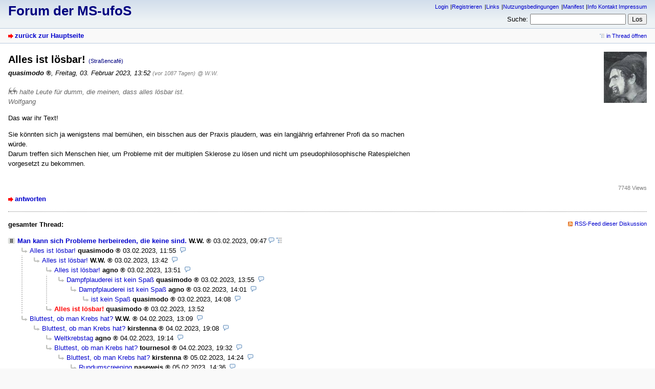

--- FILE ---
content_type: text/html; charset=utf-8
request_url: https://ms-ufos.org/index.php?id=78964
body_size: 2250
content:
<!DOCTYPE html>
<html lang="de" dir="ltr">
<head>
<meta charset="utf-8" />
<title>Alles ist lösbar! - Forum der MS-ufoS</title>
<meta name="viewport" content="width=device-width, initial-scale=1.0" />
<meta name="description" content="unabhängige freie online Selbsthilfe" />
<meta name="referrer" content="origin" />
<meta name="referrer" content="same-origin" />
<meta name="generator" content="my little forum 20241215.1" />
<link rel="stylesheet" type="text/css" href="https://ms-ufos.org/themes/default/style.min.css" media="all" />
<link rel="alternate" type="application/rss+xml" title="RSS" href="index.php?mode=rss" /><link rel="top" href="./" />
<link rel="first" href="index.php?id=78956" />
<link rel="prev" href="index.php?id=78967" />
<link rel="last" href="index.php?id=78996" />
<link rel="search" href="index.php?mode=search" />
<link rel="shortcut icon" href="https://ms-ufos.org/themes/default/images/favicon.ico" />
<link rel="canonical" href="https://ms-ufos.org/index.php?mode=thread&amp;id=78956" /><script src="https://ms-ufos.org/index.php?mode=js_defaults&amp;t=" type="text/javascript" charset="utf-8"></script>
<script src="https://ms-ufos.org/js/main.min.js" type="text/javascript" charset="utf-8"></script>
</head>

<body class="tex2jax_ignore">

<header id="top">

<div id="logo">
<h1><a href="./" title="zur Hauptseite">Forum der MS-ufoS</a></h1>
</div>

<div id="nav">
<ul id="usermenu">
<li><a href="index.php?mode=login" title="Anmelden">Login</a></li><li><a href="index.php?mode=register" title="Benutzerkonto einrichten">Registrieren</a></li><li><a href="index.php?mode=page&amp;id=12">Links</a></li><li><a href="index.php?mode=page&amp;id=13">Nutzungsbedingungen</a></li><li><a href="index.php?mode=page&amp;id=14">Manifest</a></li><li><a href="index.php?mode=page&amp;id=6">Info Kontakt Impressum</a></li></ul>
<form id="topsearch" action="index.php" method="get" title="Einträge durchsuchen" accept-charset="utf-8">
<input type="hidden" name="mode" value="search" />
<div><label for="search-input">Suche:</label>&nbsp;<input id="search-input" type="search" name="search" />&nbsp;<input type="submit" value="Los" /></div></form></div>
</header>

<nav id="subnav">
<div id="subnav-1"><a class="stronglink" href="index.php?mode=index" title="zurück zur Hauptseite">zurück zur Hauptseite</a>
</div>
<div id="subnav-2"><ul id="subnavmenu"><li><a class="openthread" href="index.php?mode=thread&amp;id=78956#p78964" title="Eintrag innerhalb des Diskussionsstranges anzeigen">in Thread öffnen</a></li></ul>
</div>
</nav>

<main id="content">

<article class="posting">
<header class="header"><img class="avatar" src="images/avatars/197_1509390775.jpg" alt="Avatar" width="84" height="100" /><h1>Alles ist lösbar! <span class="category">(Straßencafé)</span></h1>
<p class="author"><span class="author-name registered_user">quasimodo</span><span class="interpunction">, </span> <time datetime="2023-02-03 13:52:33">Freitag, 03. Februar 2023, 13:52</time> <span class="ago">(vor 1087 Tagen)</span> <span class="op-link"><a href="index.php?id=78962" title="Klicken, um zum Originalposting von W.W. zu gelangen">@ W.W.</a></span></p>
</header>
<div class="wrapper">
<div class="body">
<blockquote><p>Ich halte Leute für dumm, die meinen, dass alles lösbar ist.<br />
Wolfgang</p>
</blockquote><p>Das war ihr Text!</p>
<p>Sie könnten sich ja wenigstens mal bemühen, ein bisschen aus der Praxis plaudern, was ein langjährig erfahrener Profi da so machen würde. <br />
Darum treffen sich Menschen hier, um Probleme mit der multiplen Sklerose zu lösen und nicht um pseudophilosophische Ratespielchen vorgesetzt zu bekommen.</p>

</div>
</div>
<footer class="posting-footer">
<div class="reply"><a class="stronglink" href="index.php?mode=posting&amp;id=78964&amp;back=entry" title="Antwort zu diesem Eintrag schreiben">antworten</a></div>
<div class="views">7748 Views</div></footer>
</article>

<hr class="entryline" />
<div class="complete-thread">
<p class="left"><strong>gesamter Thread:</strong></p><p class="right">&nbsp;<a class="rss" href="index.php?mode=rss&amp;thread=78956" title="RSS-Feed dieser Diskussion">RSS-Feed dieser Diskussion</a></p>
</div>

<ul class="thread openthread">


<li><a class="subject thread" href="index.php?id=78956">Man kann sich Probleme herbeireden, die keine sind.</a>
<span class="metadata">
<span class="author-name registered_user">W.W.</span>

<span id="p78956" class="tail">
<time datetime="2023-02-03 09:47:35">03.02.2023, 09:47</time>
 <a href="index.php?mode=thread&amp;id=78956" title="gesamten Thread öffnen"><img src="themes/default/images/complete_thread.png" title="gesamten Thread öffnen" alt="[*]" width="11" height="11" /></a></span>
</span>
<ul class="reply">
<li><a class="subject reply" href="index.php?id=78960">Alles ist lösbar!</a>
<span class="metadata">
<span class="author-name registered_user">quasimodo</span>

<span id="p78960" class="tail">
<time datetime="2023-02-03 11:55:48">03.02.2023, 11:55</time>
</span>
</span>
<ul class="reply">
<li><a class="subject reply" href="index.php?id=78962">Alles ist lösbar!</a>
<span class="metadata">
<span class="author-name registered_user">W.W.</span>

<span id="p78962" class="tail">
<time datetime="2023-02-03 13:42:23">03.02.2023, 13:42</time>
</span>
</span>
<ul class="reply">
<li><a class="subject reply" href="index.php?id=78963">Alles ist lösbar!</a>
<span class="metadata">
<span class="author-name registered_user">agno</span>

<span id="p78963" class="tail">
<time datetime="2023-02-03 13:51:02">03.02.2023, 13:51</time>
</span>
</span>
<ul class="reply">
<li><a class="subject reply" href="index.php?id=78965">Dampfplauderei ist kein Spaß</a>
<span class="metadata">
<span class="author-name registered_user">quasimodo</span>

<span id="p78965" class="tail">
<time datetime="2023-02-03 13:55:58">03.02.2023, 13:55</time>
</span>
</span>
<ul class="reply">
<li><a class="subject reply" href="index.php?id=78966">Dampfplauderei ist kein Spaß</a>
<span class="metadata">
<span class="author-name registered_user">agno</span>

<span id="p78966" class="tail">
<time datetime="2023-02-03 14:01:35">03.02.2023, 14:01</time>
</span>
</span>
<ul class="reply">
<li><a class="subject reply" href="index.php?id=78967">ist kein Spaß</a>
<span class="metadata">
<span class="author-name registered_user">quasimodo</span>

<span id="p78967" class="tail">
<time datetime="2023-02-03 14:08:26">03.02.2023, 14:08</time>
</span>
</span>
</li>
</ul></li>
</ul></li>
</ul></li>

<li><span class="currentreply">Alles ist lösbar!</span>
<span class="metadata">
<span class="author-name registered_user">quasimodo</span>

<span id="p78964" class="tail">
<time datetime="2023-02-03 13:52:33">03.02.2023, 13:52</time>
</span>
</span>
</li>
</ul></li>
</ul></li>

<li><a class="subject reply" href="index.php?id=78978">Bluttest, ob man Krebs hat?</a>
<span class="metadata">
<span class="author-name registered_user">W.W.</span>

<span id="p78978" class="tail">
<time datetime="2023-02-04 13:09:26">04.02.2023, 13:09</time>
</span>
</span>
<ul class="reply">
<li><a class="subject reply" href="index.php?id=78986">Bluttest, ob man Krebs hat?</a>
<span class="metadata">
<span class="author-name registered_user">kirstenna</span>

<span id="p78986" class="tail">
<time datetime="2023-02-04 19:08:11">04.02.2023, 19:08</time>
</span>
</span>
<ul class="reply">
<li><a class="subject reply" href="index.php?id=78987">Weltkrebstag</a>
<span class="metadata">
<span class="author-name registered_user">agno</span>

<span id="p78987" class="tail">
<time datetime="2023-02-04 19:14:51">04.02.2023, 19:14</time>
</span>
</span>
</li>

<li><a class="subject reply" href="index.php?id=78988">Bluttest, ob man Krebs hat?</a>
<span class="metadata">
<span class="author-name registered_user">tournesol</span>

<span id="p78988" class="tail">
<time datetime="2023-02-04 19:32:27">04.02.2023, 19:32</time>
</span>
</span>
<ul class="reply">
<li><a class="subject reply" href="index.php?id=78991">Bluttest, ob man Krebs hat?</a>
<span class="metadata">
<span class="author-name registered_user">kirstenna</span>

<span id="p78991" class="tail">
<time datetime="2023-02-05 14:24:11">05.02.2023, 14:24</time>
</span>
</span>
<ul class="reply">
<li><a class="subject reply" href="index.php?id=78993">Rundumscreening</a>
<span class="metadata">
<span class="author-name registered_user">naseweis</span>

<span id="p78993" class="tail">
<time datetime="2023-02-05 14:36:40">05.02.2023, 14:36</time>
</span>
</span>
<ul class="reply">
<li><a class="subject reply" href="index.php?id=80265">Rundumscreening</a>
<span class="metadata">
<span class="author-name registered_user">markusEldo</span>

<span id="p80265" class="tail">
<time datetime="2023-08-09 10:02:21">09.08.2023, 10:02</time>
</span>
</span>
</li>
</ul></li>

<li><a class="subject reply" href="index.php?id=78996">Bluttest, ob man Krebs hat?</a>
<span class="metadata">
<span class="author-name registered_user">agno</span>

<span id="p78996" class="tail">
<time datetime="2023-02-05 16:08:56">05.02.2023, 16:08</time>
</span>
</span>
</li>
</ul></li>
</ul></li>
</ul></li>
</ul></li>
</ul></li>

</ul>
</main>

<footer id="footer">
<div id="statistics">69247 Einträge in 7273 Threads, 334 registrierte Benutzer, 1738 Benutzer online (1 registrierte, 1737 Gäste)<br />
Forumszeit: 25.01.2026, 20:32 (Europe/Berlin)</div>
<div id="footerlinklist">
<ul id="footermenu">
 <li><a href="#top" class="go-to-top-link" title="springe zum Anfang der Seite zurück">zum Seitenanfang</a></li>
 <li><a class="rss" href="index.php?mode=rss" title="RSS-Feed aller neuen Einträge">RSS Einträge</a></li>
 <li><a class="rss" href="index.php?mode=rss&amp;items=thread_starts" title="RSS-Feed aller neuen Threads">RSS Threads</a></li> <li><a href="index.php?mode=contact" title="E-Mail an den Foren-Administrator" rel="nofollow">Kontakt</a></li>
</ul>
</div>
<div id="pbmlf"><a href="https://mylittleforum.net/">powered by my little forum</a></div>
</footer>


</body>
</html>
